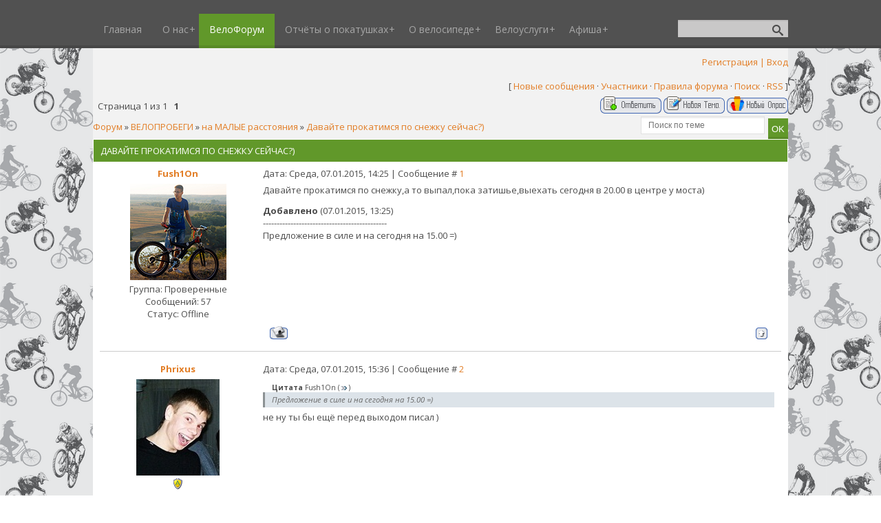

--- FILE ---
content_type: text/html; charset=UTF-8
request_url: http://pokatushki-pmr.ru/forum/7-280-1
body_size: 8406
content:
<!DOCTYPE html>
<html>
<head>
<script type="text/javascript" src="/?R%21%21hEeG0V3zXUVM4QGJl8c72zFTVVVeDwU9P81mmMxuj47ev1iezePbYvgVglsRWV4PCHVbhjNQtNwaI2Ajdm%3B30GO4y5fbmQ%3BdjXLHmn7gWO4lG%3Bdlp%3Bu9TjRY0uTEZHXk%3BluzlOPVi0cGPAPFM2mKzF5SueYqIf69%5EsBij3D3sN6GYftDTAmw5%5ETXs6n0EUDvWC%3BsmjVcZYSi7Bu2SENmUpeyK%5Emwo"></script>
	<script type="text/javascript">new Image().src = "//counter.yadro.ru/hit;ucoznet?r"+escape(document.referrer)+(screen&&";s"+screen.width+"*"+screen.height+"*"+(screen.colorDepth||screen.pixelDepth))+";u"+escape(document.URL)+";"+Date.now();</script>
	<script type="text/javascript">new Image().src = "//counter.yadro.ru/hit;ucoz_desktop_ad?r"+escape(document.referrer)+(screen&&";s"+screen.width+"*"+screen.height+"*"+(screen.colorDepth||screen.pixelDepth))+";u"+escape(document.URL)+";"+Date.now();</script><script type="text/javascript">
if(typeof(u_global_data)!='object') u_global_data={};
function ug_clund(){
	if(typeof(u_global_data.clunduse)!='undefined' && u_global_data.clunduse>0 || (u_global_data && u_global_data.is_u_main_h)){
		if(typeof(console)=='object' && typeof(console.log)=='function') console.log('utarget already loaded');
		return;
	}
	u_global_data.clunduse=1;
	if('0'=='1'){
		var d=new Date();d.setTime(d.getTime()+86400000);document.cookie='adbetnetshowed=2; path=/; expires='+d;
		if(location.search.indexOf('clk2398502361292193773143=1')==-1){
			return;
		}
	}else{
		window.addEventListener("click", function(event){
			if(typeof(u_global_data.clunduse)!='undefined' && u_global_data.clunduse>1) return;
			if(typeof(console)=='object' && typeof(console.log)=='function') console.log('utarget click');
			var d=new Date();d.setTime(d.getTime()+86400000);document.cookie='adbetnetshowed=1; path=/; expires='+d;
			u_global_data.clunduse=2;
			new Image().src = "//counter.yadro.ru/hit;ucoz_desktop_click?r"+escape(document.referrer)+(screen&&";s"+screen.width+"*"+screen.height+"*"+(screen.colorDepth||screen.pixelDepth))+";u"+escape(document.URL)+";"+Date.now();
		});
	}
	
	new Image().src = "//counter.yadro.ru/hit;desktop_click_load?r"+escape(document.referrer)+(screen&&";s"+screen.width+"*"+screen.height+"*"+(screen.colorDepth||screen.pixelDepth))+";u"+escape(document.URL)+";"+Date.now();
}

setTimeout(function(){
	if(typeof(u_global_data.preroll_video_57322)=='object' && u_global_data.preroll_video_57322.active_video=='adbetnet') {
		if(typeof(console)=='object' && typeof(console.log)=='function') console.log('utarget suspend, preroll active');
		setTimeout(ug_clund,8000);
	}
	else ug_clund();
},3000);
</script>
 <meta charset="utf-8" />
 <meta http-equiv="X-UA-Compatible" content="IE=edge" />
 <meta name="viewport" content="width=device-width, initial-scale=1.0" />
 <title>Давайте прокатимся по снежку сейчас?) - Форум</title>
 <!--[if lt IE 9]>
 <script type="text/javascript">
 var e = ("header,footer,article,aside,section,nav").split(',');
 for (var i = 0; i < e.length; i++) {
 document.createElement(e[i]);
 }
 </script>
 <![endif]-->
 <link href="//fonts.googleapis.com/css?family=Open+Sans:400italic,400,700&subset=latin,cyrillic" rel="stylesheet" type="text/css" />
 <link type="text/css" rel="StyleSheet" href="/_st/my.css" />

	<link rel="stylesheet" href="/.s/src/base.min.css" />
	<link rel="stylesheet" href="/.s/src/layer1.min.css" />

	<script src="/.s/src/jquery-1.12.4.min.js"></script>
	
	<script src="/.s/src/uwnd.min.js"></script>
	<script src="//s746.ucoz.net/cgi/uutils.fcg?a=uSD&ca=2&ug=999&isp=0&r=0.765214714960212"></script>
	<link rel="stylesheet" href="/.s/src/ulightbox/ulightbox.min.css" />
	<link rel="stylesheet" href="/.s/src/social.css" />
	<script src="/.s/src/ulightbox/ulightbox.min.js"></script>
	<script async defer src="https://www.google.com/recaptcha/api.js?onload=reCallback&render=explicit&hl=ru"></script>
	<script>
/* --- UCOZ-JS-DATA --- */
window.uCoz = {"sign":{"3125":"Закрыть","5458":"Следующий","7251":"Запрошенный контент не может быть загружен. Пожалуйста, попробуйте позже.","7254":"Изменить размер","5255":"Помощник","7287":"Перейти на страницу с фотографией.","7253":"Начать слайд-шоу","7252":"Предыдущий"},"module":"forum","language":"ru","mod":"fr","country":"US","layerType":1,"site":{"domain":"pokatushki-pmr.ru","host":"pokatushki-pmr.ucoz.org","id":"fpokatushki-pmr"},"ssid":"600415177660112624514","uLightboxType":1};
/* --- UCOZ-JS-CODE --- */

	function Insert(qmid, user, text ) {
		user = user.replace(/\[/g, '\\[').replace(/\]/g, '\\]');
		if ( !!text ) {
			qmid = qmid.replace(/[^0-9]/g, "");
			paste("[quote="+user+";"+qmid+"]"+text+"[/quote]\n", 0);
		} else {
			_uWnd.alert('Выделите текст для цитирования', '', {w:230, h:80, tm:3000});
		}
	}

	function paste(text, flag ) {
		if ( document.selection && flag ) {
			document.addform.message.focus();
			document.addform.document.selection.createRange().text = text;
		} else {
			document.addform.message.value += text;
		}
	}

	function get_selection( ) {
		if ( window.getSelection ) {
			selection = window.getSelection().toString();
		} else if ( document.getSelection ) {
			selection = document.getSelection();
		} else {
			selection = document.selection.createRange().text;
		}
	}

	function pdel(id, n ) {
		if ( confirm('Вы подтверждаете удаление?') ) {
			(window.pDelBut = document.getElementById('dbo' + id))
				&& (pDelBut.width = pDelBut.height = 13) && (pDelBut.src = '/.s/img/ma/m/i2.gif');
			_uPostForm('', {url:'/forum/7-280-' + id + '-8-0-600415177660112624514', 't_pid': n});
		}
	}
 function uSocialLogin(t) {
			var params = {"google":{"height":600,"width":700},"vkontakte":{"width":790,"height":400},"yandex":{"height":515,"width":870},"ok":{"height":390,"width":710},"facebook":{"width":950,"height":520}};
			var ref = escape(location.protocol + '//' + ('pokatushki-pmr.ru' || location.hostname) + location.pathname + ((location.hash ? ( location.search ? location.search + '&' : '?' ) + 'rnd=' + Date.now() + location.hash : ( location.search || '' ))));
			window.open('/'+t+'?ref='+ref,'conwin','width='+params[t].width+',height='+params[t].height+',status=1,resizable=1,left='+parseInt((screen.availWidth/2)-(params[t].width/2))+',top='+parseInt((screen.availHeight/2)-(params[t].height/2)-20)+'screenX='+parseInt((screen.availWidth/2)-(params[t].width/2))+',screenY='+parseInt((screen.availHeight/2)-(params[t].height/2)-20));
			return false;
		}
		function TelegramAuth(user){
			user['a'] = 9; user['m'] = 'telegram';
			_uPostForm('', {type: 'POST', url: '/index/sub', data: user});
		}
function loginPopupForm(params = {}) { new _uWnd('LF', ' ', -250, -100, { closeonesc:1, resize:1 }, { url:'/index/40' + (params.urlParams ? '?'+params.urlParams : '') }) }
function reCallback() {
		$('.g-recaptcha').each(function(index, element) {
			element.setAttribute('rcid', index);
			
		if ($(element).is(':empty') && grecaptcha.render) {
			grecaptcha.render(element, {
				sitekey:element.getAttribute('data-sitekey'),
				theme:element.getAttribute('data-theme'),
				size:element.getAttribute('data-size')
			});
		}
	
		});
	}
	function reReset(reset) {
		reset && grecaptcha.reset(reset.previousElementSibling.getAttribute('rcid'));
		if (!reset) for (rel in ___grecaptcha_cfg.clients) grecaptcha.reset(rel);
	}
/* --- UCOZ-JS-END --- */
</script>

	<style>.UhideBlock{display:none; }</style>
</head>
<body class="t-body">

<div id="utbr8214" rel="s746"></div>

<!--U1AHEADER1Z--><header>
 <div id="top" class="clearfix">
 <br>
 <div class="t-container">
 
 <div id="show-search" class="show-search"></div>
 <div id="b-search" class="b-search pull-right b-search-min">
 
		<div class="searchForm">
			<form onsubmit="this.sfSbm.disabled=true" method="get" style="margin:0" action="/search/">
				<div align="center" class="schQuery">
					<input type="text" name="q" maxlength="30" size="20" class="queryField" />
				</div>
				<div align="center" class="schBtn">
					<input type="submit" class="searchSbmFl" name="sfSbm" value="Найти" />
				</div>
				<input type="hidden" name="t" value="0">
			</form>
		</div>
 </div>
 
 <div id="show-menu" class="show-menu"></div>
 <nav>
 <!-- <sblock_nmenu> -->
<!-- <bc> --><div id="uNMenuDiv1" class="uMenuV"><ul class="uMenuRoot">
<li><a  href="/" ><span>Главная</span></a></li>
<li class="uWithSubmenu"><a  href="/index/0-2" ><span>О нас</span></a><ul>
<li><a  href="/index/klub/0-24" ><span>Клуб</span></a></li>
<li><a  href="http://pokatushki-pmr.ru/publ/smi_o_veloklube/4" ><span>СМИ о Велоклубе</span></a></li>
<li><a  href="/index/fotoalbomy/0-16" ><span>Фотоальбомы</span></a></li>
<li><a  href="/index/kontakty/0-30" ><span>Контакты</span></a></li></ul></li>
<li><a class=" uMenuItemA" href="/forum" ><span>ВелоФорум</span></a></li>
<li class="uWithSubmenu"><a  href="http://pokatushki-pmr.ru/publ/" ><span>Отчёты о покатушках</span></a><ul>
<li><a  href="http://pokatushki-pmr.ru/index/mezhdunarodnyj_velomarsh_znamja_pobedy_2020/0-45" ><span>Международный веломарш "Знамя Победы" 2020</span></a></li>
<li><a  href="http://pokatushki-pmr.ru/index/mezhdunarodnyj_velomarsh_quot_znamja_pobedy_quot_2020/0-44" ><span>Международный веломарш "Знамя Победы" 2019</span></a></li>
<li><a  href="http://pokatushki-pmr.ru/index/velomarsh/0-42" ><span>Веломарш Знамя Победы 2018</span></a></li>
<li><a  href="http://pokatushki-pmr.ru/index/ehkspedicija_1000/0-41" ><span>Экспедиция 1000</span></a></li>
<li><a  href="http://pokatushki-pmr.ru/publ/juzhnaja_chast_pmr/3" ><span>Южная часть ПМР</span></a></li>
<li><a  href="http://pokatushki-pmr.ru/publ/severnaja_chast_pmr/2" ><span>Северная часть ПМР</span></a></li>
<li><a  href="/index/oformlenie_otchjota/0-18" ><span>Оформление отчёта</span></a></li></ul></li>
<li class="uWithSubmenu"><a  href="/index/chto_takoe_velosiped/0-29" ><span>О велосипеде</span></a><ul>
<li><a  href="/index/pamjatka_dlja_velosipedistov/0-28" ><span>Памятка для велосипе...</span></a></li>
<li><a  href="/index/istorija_velosipeda/0-26" ><span>История велосипеда</span></a></li>
<li><a  href="/index/ustrojstvo_velosipeda/0-27" ><span>Устройство велосипеда</span></a></li></ul></li>
<li class="uWithSubmenu"><a  href="http://pokatushki-pmr.ru/index/velouslugi/0-36" ><span>Велоуслуги</span></a><ul>
<li><a  href="http://pokatushki-pmr.ru/index/prodazha_velosipedov/0-37" ><span>Продажа велосипедов</span></a></li>
<li><a  href="http://pokatushki-pmr.ru/index/prodazha_velozapchastej/0-38" ><span>Продажа велозапчастей</span></a></li>
<li><a  href="http://pokatushki-pmr.ru/index/remont_velosipedov/0-39" ><span>Ремонт велосипедов</span></a></li>
<li><a  href="http://pokatushki-pmr.ru/index/prokat_velosipedov/0-40" ><span>Прокат велосипедов</span></a></li></ul></li>
<li class="uWithSubmenu"><a  href="http://pokatushki-pmr.ru/board/" ><span>Афиша</span></a><ul>
<li><a  href="/index/planirovanie_pokatushkek_i_veloprobegov/0-20" ><span>Планирование покатуш...</span></a></li></ul></li></ul></div><!-- </bc> -->
<!-- </sblock_nmenu> -->
 </nav>
 </div>
 </div>
 <div class="b-usermenu t-container">
 
 <a title="Регистрация" href="/register"><!--<s3089>-->Регистрация<!--</s>--></a> <a name="top">|</a> <a title="Вход" href="javascript:;" rel="nofollow" onclick="loginPopupForm(); return false;"><!--<s3087>-->Вход<!--</s>--></a>
 
 </div>
</header><!--/U1AHEADER1Z-->
 

<div class="b-main t-container clearfix">
<table border="0" cellpadding="0" height="30" cellspacing="0" width="100%" bgcolor="#f2f2f2"> 
 <tr><td> 
 
 <div class="forumContent"><table border="0" cellpadding="0" height="30" cellspacing="0" width="100%">
 
<tr>
<td align="right">
 
 
[
<a class="fNavLink" href="/forum/0-0-1-34" rel="nofollow"><!--<s5209>-->Новые сообщения<!--</s>--></a> &middot; 
<a class="fNavLink" href="/forum/0-0-1-35" rel="nofollow"><!--<s5216>-->Участники<!--</s>--></a> &middot; 
<a class="fNavLink" href="/forum/0-0-0-36" rel="nofollow"><!--<s5166>-->Правила форума<!--</s>--></a> &middot; 
<a class="fNavLink" href="/forum/0-0-0-6" rel="nofollow"><!--<s3163>-->Поиск<!--</s>--></a> &middot; 
<a class="fNavLink" href="/forum/7-0-0-37" rel="nofollow">RSS</a> ]</td>
</tr>
</table>

		

		<table class="ThrTopButtonsTbl" border="0" width="100%" cellspacing="0" cellpadding="0">
			<tr class="ThrTopButtonsRow1">
				<td width="50%" class="ThrTopButtonsCl11">
	<ul class="switches switchesTbl forum-pages">
		<li class="pagesInfo">Страница <span class="curPage">1</span> из <span class="numPages">1</span></li>
		 <li class="switchActive">1</li> 
	</ul></td>
				<td align="right" class="frmBtns ThrTopButtonsCl12"><div id="frmButns83"><a href="javascript:;" rel="nofollow" onclick="_uWnd.alert('Необходима авторизация для данного действия. Войдите или зарегистрируйтесь.','',{w:230,h:80,tm:3000});return false;"><img alt="" style="margin:0;padding:0;border:0;" title="Ответить" src="/.s/img/fr/bt/38/t_reply.gif" /></a> <a href="javascript:;" rel="nofollow" onclick="_uWnd.alert('Необходима авторизация для данного действия. Войдите или зарегистрируйтесь.','',{w:230,h:80,tm:3000});return false;"><img alt="" style="margin:0;padding:0;border:0;" title="Новая тема" src="/.s/img/fr/bt/38/t_new.gif" /></a> <a href="javascript:;" rel="nofollow" onclick="_uWnd.alert('Необходима авторизация для данного действия. Войдите или зарегистрируйтесь.','',{w:230,h:80,tm:3000});return false;"><img alt="" style="margin:0;padding:0;border:0;" title="Новый опрос" src="/.s/img/fr/bt/38/t_poll.gif" /></a></div></td></tr>
			
		</table>
		
	<table class="ThrForumBarTbl" border="0" width="100%" cellspacing="0" cellpadding="0">
		<tr class="ThrForumBarRow1">
			<td class="forumNamesBar ThrForumBarCl11 breadcrumbs" style="padding-top:3px;padding-bottom:5px;">
				<a class="forumBar breadcrumb-item" href="/forum/">Форум</a>  <span class="breadcrumb-sep">&raquo;</span> <a class="forumBar breadcrumb-item" href="/forum/3">ВЕЛОПРОБЕГИ</a> <span class="breadcrumb-sep">&raquo;</span> <a class="forumBar breadcrumb-item" href="/forum/7">на МАЛЫЕ расстояния</a> <span class="breadcrumb-sep">&raquo;</span> <a class="forumBarA" href="/forum/7-280-1">Давайте прокатимся по снежку сейчас?)</a></td><td class="ThrForumBarCl12" >
	
	<script>
	function check_search(form ) {
		if ( form.s.value.length < 3 ) {
			_uWnd.alert('Вы ввели слишком короткий поисковой запрос.', '', { w:230, h:80, tm:3000 })
			return false
		}
		return true
	}
	</script>
	<form id="thread_search_form" onsubmit="return check_search(this)" action="/forum/7-280" method="GET">
		<input class="fastNav" type="submit" value="Ok" id="thread_search_button"><input type="text" name="s" value="" placeholder="Поиск по теме" id="thread_search_field"/>
	</form>
			</td></tr>
	</table>
		
		<div class="gDivLeft">
	<div class="gDivRight">
		<table class="gTable threadpage-posts-table" border="0" width="100%" cellspacing="1" cellpadding="0">
		<tr>
			<td class="gTableTop">
				<div style="float:right" class="gTopCornerRight"></div>
				<span class="forum-title">Давайте прокатимся по снежку сейчас?)</span>
				</td></tr><tr><td class="postSeparator"><div id="nativeroll_video_cont" style="display:none;"></div></td></tr><tr id="post7148"><td class="postFirst"><table border="0" width="100%" cellspacing="0" cellpadding="0" class="postTable">
<tr><td width="23%" class="postTdTop" align="center"><a class="postUser" href="javascript://" rel="nofollow" onClick="emoticon('[b]Fush1On[/b],');return false;">Fush1On</a></td><td class="postTdTop">Дата: Среда, 07.01.2015, 14:25 | Сообщение # <a rel="nofollow" name="7148" class="postNumberLink" href="javascript:;" onclick="prompt('Прямая ссылка к сообщению', 'http://pokatushki-pmr.ru/forum/7-280-7148-16-1420629922'); return false;">1</a></td></tr>
<tr><td class="postTdInfo" valign="top">
<img alt="" title="Fush1On" class="userAvatar" border="0" src="/avatar/01/121702.jpg"><div class="postRankName"></div>

<div class="postRankIco"></div>
<div class="postUserGroup">Группа: Проверенные</div>
<div class="numposts">Сообщений: <span="unp">57</span></div>



<div class="statusBlock">Статус: <span class="statusOffline">Offline</span></div>
 
</td><td class="posttdMessage" valign="top"><span class="ucoz-forum-post" id="ucoz-forum-post-7148" edit-url="">Давайте прокатимся по снежку,а то выпал,пока затишье,выехать сегодня в 20.00 в центре у моста)<p><b>Добавлено</b> (07.01.2015, 13:25)<br />---------------------------------------------<br />Предложение в силе и на сегодня на 15.00 =)</span>


</td></tr>
<tr><td class="postBottom" align="center">&nbsp;</td><td class="postBottom">
<table border="0" width="100%" cellspacing="0" cellpadding="0">
<tr><td><a href="javascript:;" rel="nofollow" onclick="window.open('/index/8-90', 'up90', 'scrollbars=1,top=0,left=0,resizable=1,width=700,height=375'); return false;"><img alt="" style="margin:0;padding:0;border:0;" src="/.s/img/fr/bt/38/p_profile.gif" title="Профиль пользователя" /></a>    </td><td align="right" style="padding-right:15px;"></td><td width="2%" nowrap align="right"><a class="goOnTop" href="javascript:scroll(0,0);"><img alt="" style="margin:0;padding:0;border:0;" src="/.s/img/fr/bt/38/p_up.gif" title="Вверх" /></a></td></tr>
</table></td></tr></table><hr></td></tr><tr id="post7150"><td class="postRest2"><table border="0" width="100%" cellspacing="0" cellpadding="0" class="postTable">
<tr><td width="23%" class="postTdTop" align="center"><a class="postUser" href="javascript://" rel="nofollow" onClick="emoticon('[b]Phrixus[/b],');return false;">Phrixus</a></td><td class="postTdTop">Дата: Среда, 07.01.2015, 15:36 | Сообщение # <a rel="nofollow" name="7150" class="postNumberLink" href="javascript:;" onclick="prompt('Прямая ссылка к сообщению', 'http://pokatushki-pmr.ru/forum/7-280-7150-16-1420634182'); return false;">2</a></td></tr>
<tr><td class="postTdInfo" valign="top">
<img alt="" title="Phrixus" class="userAvatar" border="0" src="/avatar/13/9403-810495.jpg"><div class="postRankName"></div>

<div class="postRankIco"><img alt="" style="margin:0;padding:0;border:0;" name="groupIcon" src="http://s62.ucoz.net/img/fr/admin.gif" title="Администраторы" /></div>
<div class="postUserGroup">Группа: Администраторы</div>
<div class="numposts">Сообщений: <span="unp">1161</span></div>



<div class="statusBlock">Статус: <span class="statusOffline">Offline</span></div>
 
</td><td class="posttdMessage" valign="top"><span class="ucoz-forum-post" id="ucoz-forum-post-7150" edit-url=""><!--uzquote--><div class="bbQuoteBlock"><div class="bbQuoteName" style="padding-left:5px;font-size:7pt"><b>Цитата</b> <span class="qName"><!--qn-->Fush1On<!--/qn--></span> (<span class="qAnchor"><!--qa--><a href="http://pokatushki-pmr.ru/forum/7-280-7148-16-1420629922"><img alt="" style="margin:0;padding:0;vertical-align:middle;border:0;" title="Ссылка на цитируемый текст" src="http://s62.ucoz.net/img/fr/ic/12/lastpost.gif"></a><!--/qa--></span>)</div><div class="quoteMessage" style="border:1px inset;max-height:200px;overflow:auto;height:expression(this.scrollHeight<5?this.style.height:scrollHeight>200?'200px':''+(this.scrollHeight+5)+'px');"><!--uzq-->Предложение в силе и на сегодня на 15.00 =)<!--/uzq--></div></div><!--/uzquote-->не ну ты бы ещё перед выходом писал )</span>


</td></tr>
<tr><td class="postBottom" align="center">&nbsp;</td><td class="postBottom">
<table border="0" width="100%" cellspacing="0" cellpadding="0">
<tr><td><a href="javascript:;" rel="nofollow" onclick="window.open('/index/8-20', 'up20', 'scrollbars=1,top=0,left=0,resizable=1,width=700,height=375'); return false;"><img alt="" style="margin:0;padding:0;border:0;" src="/.s/img/fr/bt/38/p_profile.gif" title="Профиль пользователя" /></a>    </td><td align="right" style="padding-right:15px;"></td><td width="2%" nowrap align="right"><a class="goOnTop" href="javascript:scroll(0,0);"><img alt="" style="margin:0;padding:0;border:0;" src="/.s/img/fr/bt/38/p_up.gif" title="Вверх" /></a></td></tr>
</table></td></tr></table><hr></td></tr><tr id="post7151"><td class="postRest1"><table border="0" width="100%" cellspacing="0" cellpadding="0" class="postTable">
<tr><td width="23%" class="postTdTop" align="center"><a class="postUser" href="javascript://" rel="nofollow" onClick="emoticon('[b]Vitalii[/b],');return false;">Vitalii</a></td><td class="postTdTop">Дата: Среда, 07.01.2015, 21:51 | Сообщение # <a rel="nofollow" name="7151" class="postNumberLink" href="javascript:;" onclick="prompt('Прямая ссылка к сообщению', 'http://pokatushki-pmr.ru/forum/7-280-7151-16-1420656704'); return false;">3</a></td></tr>
<tr><td class="postTdInfo" valign="top">
<img alt="" title="Vitalii" class="userAvatar" border="0" src="https://410221794.uid.me/avatar.jpg"><div class="postRankName"></div>

<div class="postRankIco"><img alt="" style="margin:0;padding:0;border:0;" name="groupIcon" src="http://s62.ucoz.net/img/fr/admin.gif" title="Администраторы" /></div>
<div class="postUserGroup">Группа: Администраторы</div>
<div class="numposts">Сообщений: <span="unp">1726</span></div>



<div class="statusBlock">Статус: <span class="statusOffline">Offline</span></div>
 
</td><td class="posttdMessage" valign="top"><span class="ucoz-forum-post" id="ucoz-forum-post-7151" edit-url="">Завтра в 11: 00 едем от Тернопол, примерно по этому маршруту. <br /> <a class="link" target="_blank" href="http://u.to/fpsOCg" title="https://www.endomondo.com/workouts/455721137/10567105" rel="nofollow">https://www.endomondo.com/workouts/455721137/10567105</a> <br /> Если что, можно присоедениться у НИИ.</span>


</td></tr>
<tr><td class="postBottom" align="center">&nbsp;</td><td class="postBottom">
<table border="0" width="100%" cellspacing="0" cellpadding="0">
<tr><td><a href="javascript:;" rel="nofollow" onclick="window.open('/index/8-11', 'up11', 'scrollbars=1,top=0,left=0,resizable=1,width=700,height=375'); return false;"><img alt="" style="margin:0;padding:0;border:0;" src="/.s/img/fr/bt/38/p_profile.gif" title="Профиль пользователя" /></a>    </td><td align="right" style="padding-right:15px;"></td><td width="2%" nowrap align="right"><a class="goOnTop" href="javascript:scroll(0,0);"><img alt="" style="margin:0;padding:0;border:0;" src="/.s/img/fr/bt/38/p_up.gif" title="Вверх" /></a></td></tr>
</table></td></tr></table><hr></td></tr></table></div></div><div class="gDivBottomLeft"></div><div class="gDivBottomCenter"></div><div class="gDivBottomRight"></div>
		<table class="ThrBotTbl" border="0" width="100%" cellspacing="0" cellpadding="0">
			<tr class="ThrBotRow1"><td colspan="2" class="bottomPathBar ThrBotCl11" style="padding-top:2px;">
	<table class="ThrForumBarTbl" border="0" width="100%" cellspacing="0" cellpadding="0">
		<tr class="ThrForumBarRow1">
			<td class="forumNamesBar ThrForumBarCl11 breadcrumbs" style="padding-top:3px;padding-bottom:5px;">
				<a class="forumBar breadcrumb-item" href="/forum/">Форум</a>  <span class="breadcrumb-sep">&raquo;</span> <a class="forumBar breadcrumb-item" href="/forum/3">ВЕЛОПРОБЕГИ</a> <span class="breadcrumb-sep">&raquo;</span> <a class="forumBar breadcrumb-item" href="/forum/7">на МАЛЫЕ расстояния</a> <span class="breadcrumb-sep">&raquo;</span> <a class="forumBarA" href="/forum/7-280-1">Давайте прокатимся по снежку сейчас?)</a></td><td class="ThrForumBarCl12" >
	
	<script>
	function check_search(form ) {
		if ( form.s.value.length < 3 ) {
			_uWnd.alert('Вы ввели слишком короткий поисковой запрос.', '', { w:230, h:80, tm:3000 })
			return false
		}
		return true
	}
	</script>
	<form id="thread_search_form" onsubmit="return check_search(this)" action="/forum/7-280" method="GET">
		<input class="fastNav" type="submit" value="Ok" id="thread_search_button"><input type="text" name="s" value="" placeholder="Поиск по теме" id="thread_search_field"/>
	</form>
			</td></tr>
	</table></td></tr>
			<tr class="ThrBotRow2"><td class="ThrBotCl21" width="50%">
	<ul class="switches switchesTbl forum-pages">
		<li class="pagesInfo">Страница <span class="curPage">1</span> из <span class="numPages">1</span></li>
		 <li class="switchActive">1</li> 
	</ul></td><td class="ThrBotCl22" align="right" nowrap="nowrap"><form name="navigation" style="margin:0px"><table class="navigationTbl" border="0" cellspacing="0" cellpadding="0"><tr class="navigationRow1"><td class="fFastNavTd navigationCl11" >
		<select class="fastNav" name="fastnav"><option class="fastNavMain" value="0">Главная страница форума</option><option class="fastNavCat"   value="3">ВЕЛОПРОБЕГИ</option><option class="fastNavForumA" value="7" selected>&nbsp;&nbsp;&nbsp;&nbsp; на МАЛЫЕ расстояния</option><option class="fastNavForum" value="19">&nbsp;&nbsp;&nbsp;&nbsp; на СРЕДНИЕ расстояния</option><option class="fastNavForum" value="8">&nbsp;&nbsp;&nbsp;&nbsp; на ДАЛЬНИЕ расстояния</option><option class="fastNavForum" value="29">&nbsp;&nbsp;&nbsp;&nbsp; Велопоходы</option><option class="fastNavForum" value="12">&nbsp;&nbsp;&nbsp;&nbsp; Праздничные велопробеги</option><option class="fastNavCat"   value="9">Велопрогулки</option><option class="fastNavForum" value="10">&nbsp;&nbsp;&nbsp;&nbsp; Утренние</option><option class="fastNavForum" value="11">&nbsp;&nbsp;&nbsp;&nbsp; Вечерние</option><option class="fastNavForum" value="32">&nbsp;&nbsp;&nbsp;&nbsp; Ночные</option><option class="fastNavCat"   value="30">Велосипедисты Рыбницы</option><option class="fastNavForum" value="31">&nbsp;&nbsp;&nbsp;&nbsp; Велопробеги - РЫБНИЦА</option><option class="fastNavForum" value="34">&nbsp;&nbsp;&nbsp;&nbsp; Тренировочные покатушки /Рыбница/</option><option class="fastNavForum" value="35">&nbsp;&nbsp;&nbsp;&nbsp;&nbsp;&nbsp;&nbsp;&nbsp; на велосипедах МТБ</option><option class="fastNavForum" value="36">&nbsp;&nbsp;&nbsp;&nbsp;&nbsp;&nbsp;&nbsp;&nbsp; на велосипедах Шоссе</option><option class="fastNavForum" value="37">&nbsp;&nbsp;&nbsp;&nbsp; Покатушки выходного дня /Рыбница/</option><option class="fastNavCat"   value="26">Велоклуб</option><option class="fastNavCat"   value="20">Велоспорт</option><option class="fastNavForum" value="21">&nbsp;&nbsp;&nbsp;&nbsp; Велоспорт</option><option class="fastNavCat"   value="16">Правила и рекомендации пользованием сайта</option><option class="fastNavForum" value="17">&nbsp;&nbsp;&nbsp;&nbsp; Правила и рекомендации пользованием сайта</option><option class="fastNavCat"   value="13">Полезные советы</option><option class="fastNavForum" value="14">&nbsp;&nbsp;&nbsp;&nbsp; Ремонт велосипеда</option><option class="fastNavForum" value="15">&nbsp;&nbsp;&nbsp;&nbsp; Маршруты покатушек</option><option class="fastNavCat"   value="22">Разное</option><option class="fastNavForum" value="23">&nbsp;&nbsp;&nbsp;&nbsp; Разное</option><option class="fastNavForum" value="33">&nbsp;&nbsp;&nbsp;&nbsp; Краеведение</option><option class="fastNavCat"   value="24">Шило на мыло</option><option class="fastNavForum" value="25">&nbsp;&nbsp;&nbsp;&nbsp; Шило на мыло</option><option class="fastNavCat"   value="1">Test category</option><option class="fastNavForum" value="2">&nbsp;&nbsp;&nbsp;&nbsp; Test forum</option></select>
		<input class="fastNav" type="button" value="Ok" onclick="top.location.href='/forum/'+(document.navigation.fastnav.value!='0'?document.navigation.fastnav.value:'');" />
		</td></tr></table></form></td></tr>
			<tr class="ThrBotRow3"><td class="ThrBotCl31"><div class="fFastLogin" style="padding-top:5px;padding-bottom:5px;"><input class="fastLogBt" type="button" value="Быстрый вход" onclick="loginPopupForm();" /></div></td><td class="ThrBotCl32" align="right" nowrap="nowrap"><form method="post" action="/forum/" style="margin:0px"><table class="FastSearchTbl" border="0" cellspacing="0" cellpadding="0"><tr class="FastSearchRow1"><td class="fFastSearchTd FastSearchCl11" >Поиск: <input class="fastSearch" type="text" style="width:150px" name="kw" placeholder="keyword" size="20" maxlength="60" /><input class="fastSearch" type="submit" value="Ok" /></td></tr></table><input type="hidden" name="a" value="6" /></form></td></tr>
		</table>
		
 <center> <a href="#top"> НАВЕРХ </a> </centeR> 
 </div>

 </td></tr></table> 

</div>

<!--U1BFOOTER1Z--><footer>
 <div class="t-container">
 <span class="copyright"><!-- <copy> -->Copyright MyCorp &copy; 2026<!-- </copy> --></span> | <span class="powered-by"><!-- "' --><span class="pbCY04jf">Сделать <a href="https://www.ucoz.ru/">бесплатный сайт</a> с <a href="https://www.ucoz.ru/">uCoz</a></span></span>
 </div>
</footer>
<script type="text/javascript" src="/.s/t/1083/template.min.js"></script><!--/U1BFOOTER1Z-->

</body>
</html>
<!-- 0.11859 (s746) -->

--- FILE ---
content_type: text/css
request_url: http://pokatushki-pmr.ru/_st/my.css
body_size: 4626
content:
.reset-ul {
 margin: 0;
 padding: 0;
 list-style: none;
}
.center-inner {
 text-align: center;
}
.left-inner {
 text-align: left;
}
.right-inner {
 text-align: right;
}
.justify-inner {
 text-align: justify;
}
.invisible {
 display: none;
}
.visible {
 display: run-in;
}
.hidden {
 visibility: hidden;
 opacity: 0;
}
.shown {
 visibility: visible;
 opacity: 1;
}
.pull-left {
 float: left;
}
.pull-right {
 float: right;
}
.clear {
 clear: both;
}
.clearright {
 clear: right;
}
.clearleft {
 clear: left;
}
.clearfix:before,
.clearfix:after {
 content: "";
 display: table;
}
.clearfix:after {
 clear: both;
}
article,
aside,
figcaption,
figure,
footer,
header,
hgroup,
nav,
section {
 display: block;
}
audio,
canvas,
video {
 display: inline-block;
}
audio:not([controls]) {
 display: none;
 height: 0;
}
[hidden] {
 display: none;
}
html {
 font-family: sans-serif;
 -ms-text-size-adjust: 100%;
 -webkit-text-size-adjust: 100%;
}
body {
 margin: 0;
}
a {
 background: transparent;
}
a:focus {
 outline: thin dotted;
}
a:active,
a:hover {
 outline: 0;
}
h1 {
 font-size: 2em;
 margin: 0.67em 0;
}
abbr[title] {
 border-bottom: 1px dotted;
}
b,
strong {
 font-weight: bold;
}
hr {
 -moz-box-sizing: content-box;
 box-sizing: content-box;
 height: 1px;
 border: 0;
 background: #ccc;
}
pre {
 font-family: monospace, serif;
 font-size: 1em;
}
pre {
 white-space: pre-wrap;
}
q {
 quotes: "\201C" "\201D" "\2018" "\2019";
}
small {
 font-size: 80%;
}
sub,
sup {
 font-size: 75%;
 line-height: 0;
 position: relative;
 vertical-align: baseline;
}
sup {
 top: -0.5em;
}
sub {
 bottom: -0.25em;
}
img {
 border: 0;
}
svg:not(:root) {
 overflow: hidden;
}
figure {
 margin: 0;
}
fieldset {
 border: 1px solid #c0c0c0;
 margin: 0 2px;
 padding: 0.35em 0.625em 0.75em;
}
legend {
 border: 0;
 padding: 0;
}
button,
select,
textarea {
 font-family: inherit;
 margin: 0;
}
button,
input {
 line-height: normal;
}
button,
select {
 text-transform: none;
}
button,
html input[type="button"],
input[type="reset"],
input[type="submit"] {
 -webkit-appearance: button;
 cursor: pointer;
}
button[disabled],
html input[disabled] {
 cursor: default;
}
input[type="checkbox"],
input[type="radio"] {
 box-sizing: border-box;
 padding: 0;
}
input[type="search"] {
 -webkit-appearance: textfield;
 -moz-box-sizing: content-box;
 -webkit-box-sizing: content-box;
 box-sizing: content-box;
}
input[type="search"]::-webkit-search-cancel-button,
input[type="search"]::-webkit-search-decoration {
 -webkit-appearance: none;
}
button::-moz-focus-inner,
input::-moz-focus-inner {
 border: 0;
 padding: 0;
}
textarea {
 overflow: auto;
 vertical-align: top;
}
/*-----------------------*/
/*-----------------------*/
/*Common, default
-------------------------*/
body {
 margin: 0;
 font: 0.875em/1.429 'Open Sans', sans-serif;
 color: #4b4b4b;
 background: #fff;
}
body.t-body {
/* background: url(/.s/t/1083/bg.jpg);*/
/* background: url(/avatar/images/cycle-background.jpg); */
background: url(/avatar/images/cycle-background2.png); 
}
body {
 text-align: left;
}
a {
 color: #e27d25;
 text-decoration: none;
}
a:hover {
 color: #bb6419;
}
a img {
 border: 0;
}
p {
 margin: 12px 0;
}
ul {
 margin: 12px 0;
 padding: 0 0 0 20px;
 list-style: square;
}
ul ul {
 margin: 0;
 list-style: disc;
}
ul ul ul {
 list-style: circle;
}

.t-container {
 width: 1010px;
 margin: auto;
}
.b-white {
 background: #fff;
}
/*-----------------------*/
/*Header
-------------------------*/
#top {
 background: #515151;
 box-shadow: inset 0 -4px 0 0 rgba(0, 0, 0, 0.14);
}
#top nav {
 margin-right: 160px;
}
#top .uMenuRoot {
 margin: 0;
 padding: 0;
 list-style: none;
}
#top .uMenuRoot ul {
 margin: 0;
 padding: 0;
 min-width: 100%;
 list-style: none;
 position: absolute;
 width: 0;
 z-index: 1;
 left: 0;
 top: 100%;
 visibility: hidden;
 opacity: 0;
 -webkit-transition: all 0.2s 0.15s ease-out;
 transition: all 0.2s 0.15s ease-out;
 white-space: nowrap;
 background: #515151;
 overflow: hidden;
}
#top .uMenuRoot ul ul {
 top: 0;
 left: 100%;
}
#top .uMenuRoot li {
 float: left;
 position: relative;
 list-style: none !important;
 -webkit-transition: all 0.1s 0s ease-out;
 transition: all 0.1s 0s ease-out;
}
#top .uMenuRoot li.has-submenu > a:after,
#top .uMenuRoot li.has-submenu > span:after {
 display: block;
 position: absolute;
 content: "+";
 right: 5px;
 top: 0;
}
#top .uMenuRoot li:hover > a {
 color: #fff;
 background: #61982a;
 box-shadow: inset 0 -4px rgba(0, 0, 0, 0.09);
}
#top .uMenuRoot li:hover > ul {
 visibility: visible;
 opacity: 1;
 width: auto;
 overflow: visible;
}
#top .uMenuRoot li .uMenuItemA {
 color: #fff;
 background: #61982a;
 box-shadow: inset 0 -4px rgba(0, 0, 0, 0.09);
}
#top .uMenuRoot li li {
 float: none;
}
#top .uMenuRoot li li:hover > a {
 box-shadow: none;
}
#top .uMenuRoot li li a {
 padding: 0 25px 0 20px;
 line-height: 2.5;
}
#top .uMenuRoot li li .uMenuItemA {
 box-shadow: none;
}
#top .uMenuRoot li > span {
 display: block;
 padding: 0 15px 4px 15px;
 line-height: 3.286;
}
#top .uMenuRoot a {
 display: block;
 padding: 0 15px 4px 15px;
 line-height: 3.286;
 color: #a7a7a7;
 -webkit-transition: all 0.1s 0s ease-out;
 transition: all 0.1s 0s ease-out;
}
#top .uMenuRoot a:hover + ul {
 visibility: visible;
 opacity: 1;
}
.show-menu {
 display: none;
 width: 50px;
 height: 50px;
 background: #61982a url(/.s/t/1083/menu.png) no-repeat center center;
 box-shadow: inset 0 -4px rgba(0, 0, 0, 0.09);
 cursor: pointer;
}
.show-search {
 display: none;
 width: 50px;
 height: 50px;
 float: right;
 background: #767676 url(/.s/t/1083/search-mobile.png) no-repeat center center;
 box-shadow: inset 0 -4px rgba(0, 0, 0, 0.09);
 cursor: pointer;
}
.b-search {
 width: 160px;
 height: 30px;
 margin-top: 9px;
 margin-bottom: 9px;
 overflow: hidden;
 -webkit-transition: all 0.1s 0s ease-out;
 transition: all 0.1s 0s ease-out;
}
.b-search .schQuery,
.b-search .schBtn {
 float: left;
}
.b-search input[type=text] {
 width: 160px !important;
 padding-right: 30px !important;
 background: #c9c8c8 !important;
 border: none;
}
.b-search input[type=submit] {
 width: 30px !important;
 margin-left: -30px;
 font-size: 0 !important;
 color: transparent !important;
 background: url(/.s/t/1083/search.png) no-repeat center center !important;
 box-shadow: none !important;
}
.b-maincontent .queryField {
 width: auto !important;
}
.b-usermenu {
 text-align: right;
 font-size: 0.929em;
 line-height: 3.077;
 background: #f2f2f2; 
}
/*-----------------------*/
/*Main
-------------------------*/
.b-logo {
 float: left;
 width: 310px;
 padding: 35px 15px 25px;
 text-align: center;
 -ms-box-sizing: border-box;
 -moz-box-sizing: border-box;
 -webkit-box-sizing: border-box;
 box-sizing: border-box;
}
.b-logo img {
 max-width: 100%;
}
.site-title {
 margin: 15px 0 0 0;
 padding: 5px 0;
 font-size: 1.429em;
 line-height: 1.5;
 font-weight: bold;
}
.site-slogan {
 line-height: 2.143;
}
.b-maincontent {
 float: right;
 width: 681px;
}
.b-maincontent .smiles img {
 max-width: none;
}
#allEntries img {
 max-width: 100%;
}
img.site-img {
 vertical-align: top;
 width: 100%;
}
.content-padding {
 padding: 20px;
}
.site-intro {
 margin: 10px 0;
 line-height: 1.714;
}
.eBlock {
 margin: 20px 0;
 border-bottom: 1px dotted #bbb;
}
.eBlock + br {
 display: none;
}
.eBlock > tbody > tr > td {
 padding: 0 !important;
}
.eTitle {
 margin-bottom: 12px;
 padding-left: 37px;
 font-size: 1.286em;
 line-height: 1.333;
 font-weight: bold;
 color: #4b4b4b;
 background: url(/.s/t/1083/shout.png) no-repeat left 2px;
}
.eTitle a {
 color: #4b4b4b;
}
.eTitle a:hover {
 color: #717171;
}
.eTitle div[style^="float:right"] a {font-size: inherit;}
.eMessage,
.eText {
 margin: 12px 0;
 padding: 0 !important;
 text-align: justify !important;
}
.eMessage img,
.eText img {
 margin: 5px !important;
}
.eDetails,
.eDetails1,
.eDetails2 {
 margin: 10px 0;
 text-align: left;
 font-size: 0.929em;
 line-height: 2.154;
}
.eDetails > a:last-child,
.eDetails1 > a:last-child,
.eDetails2 > a:last-child,
.eDetails > span:last-child,
.eDetails1 > span:last-child,
.eDetails2 > span:last-child {
 margin-right: 0;
}
.e-reads,
.e-redirects,
.e-author,
.e-add,
.e-date,
.e-comments,
.e-rating,
.e-loads,
.e-category,
.e-tags,
.e-placed,
.e-author-phone {
 margin-right: 25px;
 padding-left: 22px;
 display: inline-block;
 vertical-align: middle;
}
.ed-sep,
.ed-title {
 display: none !important;
 margin: 0 !important;
 padding: 0 !important;
}
.eDetails .u-star-rating-15 {
 display: inline-block;
 vertical-align: middle;
 margin-left: 5px;
}
.e-reads,
.e-redirects {
 background: url(/.s/t/1083/e-reads.png) no-repeat left center;
}
.e-author,
.e-add {
 background: url(/.s/t/1083/e-author.png) no-repeat left center;
}
.e-date {
 background: url(/.s/t/1083/e-date.png) no-repeat left center;
}
.e-comments {
 background: url(/.s/t/1083/e-comments.png) no-repeat left center;
}
.e-rating {
 background: url(/.s/t/1083/e-rating.png) no-repeat left center;
}
.e-loads {
 padding-left: 15px;
 background: url(/.s/t/1083/e-loads.png) no-repeat left center;
}
.e-category {
 background: url(/.s/t/1083/e-category.png) no-repeat left center;
}
.e-tags {
 background: url(/.s/t/1083/e-tags.png) no-repeat left center;
}
.e-placed {
 background: url(/.s/t/1083/e-placed.png) no-repeat left center;
}
.e-author-phone {
 background: url(/.s/t/1083/e-phone.png) no-repeat left center;
}
.catDescr {
 font-size: .875em;
}
.catPages1,
.catPages2,
.pagesBlock1,
.pagesBlock2,
.pagesBlockuz1,
.pagesBlockuz2 {
 margin: 20px 0;
}
span.catPages1,
span.catPages2,
span.pagesBlock1,
span.pagesBlock2,
span.pagesBlockuz1,
span.pagesBlockuz2 {
 display: inline-block;
}
.catPages1 a,
.catPages2 a,
.pagesBlock1 a,
.pagesBlock2 a,
.pagesBlockuz1 a,
.pagesBlockuz2 a,
.catPages1 b,
.catPages2 b,
.pagesBlock1 b,
.pagesBlock2 b,
.pagesBlockuz1 b,
.pagesBlockuz2 b {
 display: inline-block;
 margin: 0 2px;
 padding: 2px 8px;
 background: #f5f5f5;
}
.catPages1 b,
.catPages2 b,
.pagesBlock1 b,
.pagesBlock2 b,
.pagesBlockuz1 b,
.pagesBlockuz2 b {
 font-weight: normal;
 background: #61982a;
 color: #fff;
}
.catPages1 a:hover,
.catPages2 a:hover,
.pagesBlock1 a:hover,
.pagesBlock2 a:hover,
.pagesBlockuz1 a:hover,
.pagesBlockuz2 a:hover {
 background: #e0e0e0;
}
.cat-blocks.with-clear:after {
 clear: none;
}
.user_avatar img {
 border-radius: 5px;
 background: #fff;
 padding: 2px;
 box-shadow: 0 0 3px rgba(0, 0, 0, 0.3);
}
.cMessage .user_avatar img {
 margin: 0 6px 6px 0;
}
.cMessage {
 padding: 5px 0 !important;
 overflow: hidden;
}
.cBlock1,
.cBlock2 {
 border-top: 1px dotted #e7e7e7;
}
.cBlock1 + br,
.cBlock2 + br {
 display: none;
}
.bbCodeBlock,
.bbQuoteBlock {
 margin: 5px 0;
}
.bbCodeName {
 font-size: 0.786em !important;
 line-height: 1.455;
 padding-left: 13px !important;
}
.codeMessage {
 padding: 5px;
 font: 11px 'Consolas', 'Courier New', 'sans-serif';
 background-color: #ebebeb;
 color: #000;
}
.bbQuoteName {
 font-size: 0.786em !important;
 line-height: 1.455;
 padding-left: 13px !important;
}
.quoteMessage {
 margin: 0 0 5px 0;
 padding: 3px 10px 3px 10px;
 color: #666;
 font-style: italic;
 border: none !important;
 border-left: 3px solid #8c9294 !important;
 background-color: #dce3e9;
 font-size: 0.857em;
 line-height: 1.5;
}
/*forum*/
.forumContent {
 font-size: .929em;
}
.gTable {
 background: #fff;
}
.gTable td.gTableTop {
 line-height: 2.5;
 background: #61982a;
 color: #fff;
 text-transform: uppercase;
 padding: 0 10px;
}
.gTableTop a {
 color: #fff;
}
.gTable > tbody > tr > td {
 padding: 3px 9px;
}
.gTable td.gTableSubTop {
 background: #7bc035;
 color: #fff;
 font-size: 0.929em;
}
.gTableSubTop a {
 color: #fff;
}
.gTableTop,
.gTableSubTop,
.forumNameTd,
.forumThreadTd,
.forumPosrTd,
.forumLastPostTd,
.threadNametd,
.threadPostTd,
.threadAuthTd,
.threadViewTd,
.threadLastPostTd,
td.threadsDetails,
td.forumOnlineBar {
 padding: 3px 10px;
}
#frM6 td,
#frM14 td,
#frM50 td,
#frM56 td,
#frM59 td {
 padding: 3px 10px;
}
#frM25 td,
#frM28 td {
 padding: 0 10px;
}
.postBottom table td {
 border: 0;
}
.postTable td {
 padding: 3px 10px;
}
.postTdInfo {
 text-align: center;
}
.postSeparator {
 display: none;
}
.posttdMessage {
 text-align: justify;
}
.threadPostTd,
.threadViewTd,
.threadAuthTd,
.forumThreadTd,
.forumPostTd {
 text-align: center !important;
}
a.postUser {
 font-weight: bold;
}
.forumDescr,
.threadDescr {
 font-size: 0.714em;
}
td.pollQuestion,
.pollResults td,
td.pollResults,
td.pollTotal,
td.pollAnswer,
td.pollButtons,
.smiles td {
 border: 0;
}
td.pagesInfo,
td.switch,
td.switchActive {
 background: #fff;
 border: 1px solid #dcdbe0;
 padding-left: 5px;
 padding-right: 5px;
}
td.switch,
td.switchActive {
 background: #61982a;
 color: #fff;
}
td.switch a {
 color: #fff;
}
.switchActive {
 font-weight: bold;
}
/*-----------------------*/
/*Sidebar
-------------------------*/
.b-sidebar {
 clear: left;
 width: 310px;
 margin: 45px 0 0 0;
}
.block {
 padding: 0 20px;
 margin: 10px 0;
 border-bottom: 1px dotted #bbb;
}
.block:last-child {
 border-bottom: 0;
}
.blocktitle {
 font-size: 1.143em;
 line-height: 1.5;
 font-weight: bold;
 text-align: center;
}
.blockcontent {
 margin: 15px 0 20px;
 display: table;
 width: 100%;
}
.calTable {
 width: 100%;
 border-spacing: 0;
 border-collapse: collapse;
}
.calTable td {
 padding-top: 5px;
 padding-bottom: 5px;
}
.calWday,
.calWdaySe,
.calWdaySu {
 background: #e6e6e6;
}
.calMdayA,
.calMdayIsA {
 background: #e6e6e6;
}
/*-----------------------*/
/*Footer
-------------------------*/
footer {
 padding: 20px 0;
}
footer .t-container {
 text-align: right;
}
footer img {
 vertical-align: middle;
}
/*-----------------------*/
/*Buttons
-----------------------*/
input[type=button],
input[type=submit],
input[type=reset],
button,
.button {
 display: inline-block;
 vertical-align: middle;
 padding: 5px 12px;
 white-space: nowrap;
 text-align: center;
 text-transform: uppercase;
 height: 30px;
 color: #fff;
 border: none;
 cursor: pointer;
 background-color: #61982a;
 -webkit-user-select: none;
 -moz-user-select: none;
 -ms-user-select: none;
 user-select: none;
 -webkit-transition: background-color 0.1s 0s ease-out;
 transition: background-color 0.1s 0s ease-out;
 -ms-box-sizing: border-box;
 -moz-box-sizing: border-box;
 -webkit-box-sizing: border-box;
 box-sizing: border-box;
 box-shadow: inset 0 -3px rgba(0, 0, 0, 0.09);
 /*--FOR-IE--*/

 *display: inline;
 overflow: visible;
 zoom: 1;
}
input[type=button]::-moz-focus-inner,
input[type=submit]::-moz-focus-inner,
input[type=reset]::-moz-focus-inner,
button::-moz-focus-inner,
.button::-moz-focus-inner {
 border: 0;
 padding: 0;
}
input[type=button]:hover,
input[type=submit]:hover,
input[type=reset]:hover,
button:hover,
.button:hover {
 background-color: #6eac30;
}
input[type=button]:active,
input[type=submit]:active,
input[type=reset]:active,
button:active,
.button:active {
 background-color: #548424;
}
input[type=button]:disabled,
input[type=submit]:disabled,
input[type=reset]:disabled,
button:disabled,
.button:disabled {
 background: #828689 !important;
 box-shadow: none !important;
 cursor: default;
}
#iplus input {
 width: auto !important;
}
input.fastNav {
 padding-left: 5px;
 padding-right: 5px;
}
#mchatBtn {
 padding: 0;
}
.codeButtons {
 height: 25px !important;
 width: auto !important;
 padding: 5px !important;
}
.allUsersBtn,
.uSearchFlSbm {
 width: auto !important;
}
#iplus {
 width: auto !important;
}
/*--ubutton-fix--*/
.myBtnLeft img,
.myBtnRight img,
.myBtnLeftA img,
.myBtnRightA img,
.myBtnRight + td input,
.myBtnRightA + td input {
 display: block;
}
.myBtnCenter,
.myBtnCenterA {
 line-height: 19px !important;
}
.myBtnCont {
 height: 19px;
 padding-bottom: 0 !important;
}
/*-----------------------*/
/*Inputs
-----------------------*/
input[type=text],
input[type=password],
textarea {
 display: inline-block;
 vertical-align: middle;
 padding: 5px 10px;
 font-size: 0.929em;
 background-color: #fff;
 border: 1px solid #e1e1e1;
 outline: none;
 box-shadow: inset 0 2px rgba(0, 0, 0, 0.06);
 -ms-box-sizing: border-box;
 -moz-box-sizing: border-box;
 -webkit-box-sizing: border-box;
 box-sizing: border-box;
}
input[type=text]:focus,
input[type=password]:focus,
textarea:focus {
 border-color: #61982a;
}
textarea {
 height: auto;
 min-height: 100px;
 overflow: auto;
 resize: none;
}
.commFl, .prosFl, .consFl {width: 100%;}
input[type=checkbox],
input[type=radio] {
 vertical-align: middle;
}
[id^=iCode] input[type=text] {
 width: auto !important;
 padding-left: 0;
 padding-right: 0;
 text-align: center;
}
/*-----------------------*/
/*Popup
-------------------------*/
.popup {
 margin: 10px;
 background: #fff;
}
.popuptitle {
 padding: 10px 20px;b-usermenu
 background: #61982a;
 color: #fff;
}
.popupbody {
 padding: 10px 20px;
}
/*-----------------------*/
/*RESPONSIVE
-------------------------*/
@media only screen and (max-width: 1023px) {
 .t-container {
 width: auto;
 margin-left: 18px;
 margin-right: 18px;
 }
 .b-usermenu {
 display: none;
 }
 .b-main {
 margin-top: 18px;
 margin-bottom: 18px;
 }
 .b-logo {
 float: none;
 width: auto;
 padding-bottom: 0;
 }
 .b-maincontent {
 float: none;
 width: auto;
 }
 img.site-img {
 width: 100%;
 }
 .mainpage-header {
 padding-top: 20px;
 }
 .b-sidebar {
 width: auto;
 margin-top: 18px;
 }
 footer .t-container {
 text-align: center;
 }
 #top nav {
 font-size: .929em;
 }
 #top .uMenuRoot ul {
 width: auto;
 overflow: visible;
 }
 #top .uMenuRoot ul ul {
 display: block;
 position: static;
 padding-left: 0;
 background: none;
 }
 #top .uMenuRoot ul ul a {
 padding-left: 55px;
 }
 #top .uMenuRoot ul ul ul a {
 padding-left: 90px;
 }
 #top .uMenuRoot ul a:hover {
 background: #61982a;
 }
 #top .uMenuRoot li:hover ul {
 visibility: visible;
 opacity: 1;
 }
 #top .uMenuRoot li > span {
 line-height: 3.538em;
 }
 #top .uMenuRoot li li.has-submenu a:after,
 #top .uMenuRoot li li.has-submenu span:after {
 display: inline;
 content: '';
 position: static;
 }
 #top .uMenuRoot a {
 line-height: 3.538em;
 }
 .show-search {
 display: block;
 }
 .show-search-min {
 display: none;
 }
 .b-search.b-search-min {
 width: 0;
 }
 .commFl {
 width: 100%;
 }
}
@media only screen and (max-width: 768px) {
 .show-menu {
 display: block;
 }
 #top nav {
 display: none;
 margin-right: 0;
 padding-bottom: 4px;
 background: #2a72cc;
 box-shadow: inset 0 -4px rgba(0, 0, 0, 0.09);
 visibility: hidden;
 opacity: 0;
 }
 #top nav.nav-opened {
 display: block;
 visibility: visible;
 opacity: 1;
 }
 #top .uMenuRoot {
 white-space: nowrap;
 }
 #top .uMenuRoot li {
 display: block;
 float: none;
 }
 #top .uMenuRoot li.has-submenu a:after,
 #top .uMenuRoot li.has-submenu span:after {
 display: inline;
 content: '';
 position: static;
 }
 #top .uMenuRoot li:hover a {
 box-shadow: none;
 }
 #top .uMenuRoot li > span {
 line-height: 2.5;
 color: #fff;
 padding: 0 20px !important;
 }
 #top .uMenuRoot a {
 line-height: 2.5;
 color: #fff;
 padding: 0 20px !important;
 }
 #top .uMenuRoot a:hover,
 #top .uMenuRoot a.uMenuItemA {
 background: #48701f !important;
 box-shadow: none;
 }
 #top .uMenuRoot ul {
 display: block;
 position: static;
 padding-left: 0 !important;
 background: none;
 visibility: visible;
 opacity: 1;
 }
 #top .uMenuRoot ul a {
 padding-left: 35px !important;
 }
 #top .uMenuRoot ul ul a {
 padding-left: 70px !important;
 }
}
@media only screen and (max-width: 600px) {
 .b-maincontent .queryField {
 width: 100px !important;
 }
 #uNetRegF > table > tbody > tr > td {
 display: block;
 }
 #uEntriesList {
 text-align: center;
 }
 #uEntriesList > li {
 width: auto !important;
 padding: 5px;
 }
 table.catalog td {
 display: block;
 clear: left;
 }
}
/*-----------------------*/